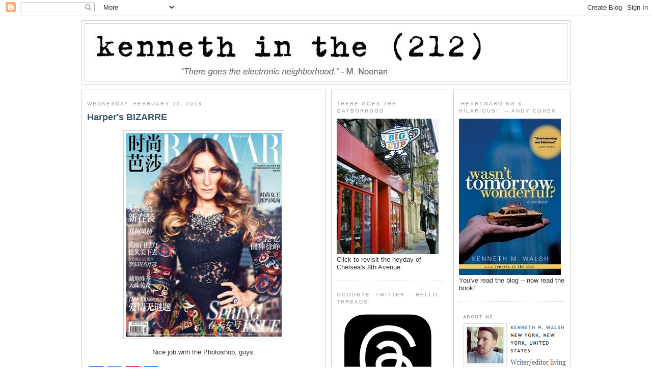

--- FILE ---
content_type: text/html; charset=utf-8
request_url: https://www.google.com/recaptcha/api2/aframe
body_size: 265
content:
<!DOCTYPE HTML><html><head><meta http-equiv="content-type" content="text/html; charset=UTF-8"></head><body><script nonce="cywl0ZLnFIcnqn3FdIyQNg">/** Anti-fraud and anti-abuse applications only. See google.com/recaptcha */ try{var clients={'sodar':'https://pagead2.googlesyndication.com/pagead/sodar?'};window.addEventListener("message",function(a){try{if(a.source===window.parent){var b=JSON.parse(a.data);var c=clients[b['id']];if(c){var d=document.createElement('img');d.src=c+b['params']+'&rc='+(localStorage.getItem("rc::a")?sessionStorage.getItem("rc::b"):"");window.document.body.appendChild(d);sessionStorage.setItem("rc::e",parseInt(sessionStorage.getItem("rc::e")||0)+1);localStorage.setItem("rc::h",'1768619553202');}}}catch(b){}});window.parent.postMessage("_grecaptcha_ready", "*");}catch(b){}</script></body></html>